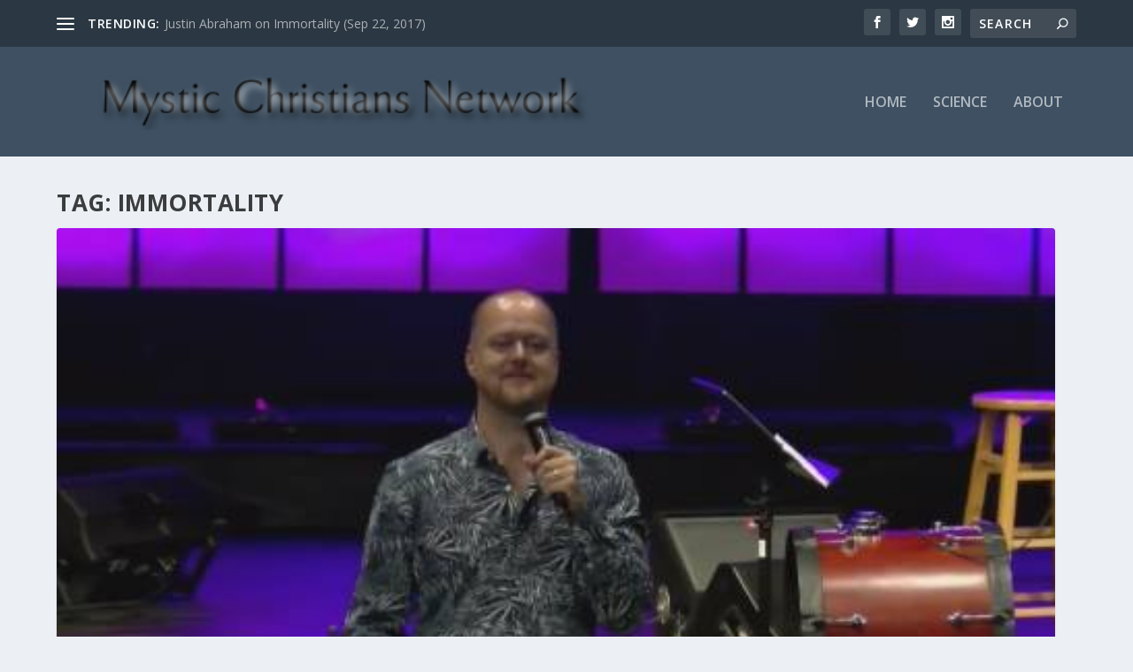

--- FILE ---
content_type: text/html; charset=UTF-8
request_url: https://mysticchristians.net/tag/immortality/
body_size: 12688
content:
<!DOCTYPE html>
<!--[if IE 6]>
<html id="ie6" lang="en-US">
<![endif]-->
<!--[if IE 7]>
<html id="ie7" lang="en-US">
<![endif]-->
<!--[if IE 8]>
<html id="ie8" lang="en-US">
<![endif]-->
<!--[if !(IE 6) | !(IE 7) | !(IE 8)  ]><!-->
<html lang="en-US">
<!--<![endif]-->
<head>
	<meta charset="UTF-8" />
			
	<meta http-equiv="X-UA-Compatible" content="IE=edge">
	<link rel="pingback" href="https://mysticchristians.net/xmlrpc.php" />

		<!--[if lt IE 9]>
	<script src="https://mysticchristians.net/wp-content/themes/Extra/scripts/ext/html5.js" type="text/javascript"></script>
	<![endif]-->

	<script type="text/javascript">
		document.documentElement.className = 'js';
	</script>

	<title>immortality | Mystic Christians Network</title>
<link rel="preconnect" href="https://fonts.gstatic.com" crossorigin /><meta name='robots' content='max-image-preview:large' />
	<style>img:is([sizes="auto" i], [sizes^="auto," i]) { contain-intrinsic-size: 3000px 1500px }</style>
	<script type="text/javascript">
			let jqueryParams=[],jQuery=function(r){return jqueryParams=[...jqueryParams,r],jQuery},$=function(r){return jqueryParams=[...jqueryParams,r],$};window.jQuery=jQuery,window.$=jQuery;let customHeadScripts=!1;jQuery.fn=jQuery.prototype={},$.fn=jQuery.prototype={},jQuery.noConflict=function(r){if(window.jQuery)return jQuery=window.jQuery,$=window.jQuery,customHeadScripts=!0,jQuery.noConflict},jQuery.ready=function(r){jqueryParams=[...jqueryParams,r]},$.ready=function(r){jqueryParams=[...jqueryParams,r]},jQuery.load=function(r){jqueryParams=[...jqueryParams,r]},$.load=function(r){jqueryParams=[...jqueryParams,r]},jQuery.fn.ready=function(r){jqueryParams=[...jqueryParams,r]},$.fn.ready=function(r){jqueryParams=[...jqueryParams,r]};</script><link rel='dns-prefetch' href='//fonts.googleapis.com' />
<link rel="alternate" type="application/rss+xml" title="Mystic Christians Network &raquo; Feed" href="https://mysticchristians.net/feed/" />
<link rel="alternate" type="application/rss+xml" title="Mystic Christians Network &raquo; Comments Feed" href="https://mysticchristians.net/comments/feed/" />
<link rel="alternate" type="application/rss+xml" title="Mystic Christians Network &raquo; immortality Tag Feed" href="https://mysticchristians.net/tag/immortality/feed/" />
<meta content="Extra v.4.21.0" name="generator"/><link rel='stylesheet' id='wp-block-library-css' href='https://mysticchristians.net/wp-includes/css/dist/block-library/style.min.css?ver=6.8.2' type='text/css' media='all' />
<style id='wp-block-library-theme-inline-css' type='text/css'>
.wp-block-audio :where(figcaption){color:#555;font-size:13px;text-align:center}.is-dark-theme .wp-block-audio :where(figcaption){color:#ffffffa6}.wp-block-audio{margin:0 0 1em}.wp-block-code{border:1px solid #ccc;border-radius:4px;font-family:Menlo,Consolas,monaco,monospace;padding:.8em 1em}.wp-block-embed :where(figcaption){color:#555;font-size:13px;text-align:center}.is-dark-theme .wp-block-embed :where(figcaption){color:#ffffffa6}.wp-block-embed{margin:0 0 1em}.blocks-gallery-caption{color:#555;font-size:13px;text-align:center}.is-dark-theme .blocks-gallery-caption{color:#ffffffa6}:root :where(.wp-block-image figcaption){color:#555;font-size:13px;text-align:center}.is-dark-theme :root :where(.wp-block-image figcaption){color:#ffffffa6}.wp-block-image{margin:0 0 1em}.wp-block-pullquote{border-bottom:4px solid;border-top:4px solid;color:currentColor;margin-bottom:1.75em}.wp-block-pullquote cite,.wp-block-pullquote footer,.wp-block-pullquote__citation{color:currentColor;font-size:.8125em;font-style:normal;text-transform:uppercase}.wp-block-quote{border-left:.25em solid;margin:0 0 1.75em;padding-left:1em}.wp-block-quote cite,.wp-block-quote footer{color:currentColor;font-size:.8125em;font-style:normal;position:relative}.wp-block-quote:where(.has-text-align-right){border-left:none;border-right:.25em solid;padding-left:0;padding-right:1em}.wp-block-quote:where(.has-text-align-center){border:none;padding-left:0}.wp-block-quote.is-large,.wp-block-quote.is-style-large,.wp-block-quote:where(.is-style-plain){border:none}.wp-block-search .wp-block-search__label{font-weight:700}.wp-block-search__button{border:1px solid #ccc;padding:.375em .625em}:where(.wp-block-group.has-background){padding:1.25em 2.375em}.wp-block-separator.has-css-opacity{opacity:.4}.wp-block-separator{border:none;border-bottom:2px solid;margin-left:auto;margin-right:auto}.wp-block-separator.has-alpha-channel-opacity{opacity:1}.wp-block-separator:not(.is-style-wide):not(.is-style-dots){width:100px}.wp-block-separator.has-background:not(.is-style-dots){border-bottom:none;height:1px}.wp-block-separator.has-background:not(.is-style-wide):not(.is-style-dots){height:2px}.wp-block-table{margin:0 0 1em}.wp-block-table td,.wp-block-table th{word-break:normal}.wp-block-table :where(figcaption){color:#555;font-size:13px;text-align:center}.is-dark-theme .wp-block-table :where(figcaption){color:#ffffffa6}.wp-block-video :where(figcaption){color:#555;font-size:13px;text-align:center}.is-dark-theme .wp-block-video :where(figcaption){color:#ffffffa6}.wp-block-video{margin:0 0 1em}:root :where(.wp-block-template-part.has-background){margin-bottom:0;margin-top:0;padding:1.25em 2.375em}
</style>
<style id='global-styles-inline-css' type='text/css'>
:root{--wp--preset--aspect-ratio--square: 1;--wp--preset--aspect-ratio--4-3: 4/3;--wp--preset--aspect-ratio--3-4: 3/4;--wp--preset--aspect-ratio--3-2: 3/2;--wp--preset--aspect-ratio--2-3: 2/3;--wp--preset--aspect-ratio--16-9: 16/9;--wp--preset--aspect-ratio--9-16: 9/16;--wp--preset--color--black: #000000;--wp--preset--color--cyan-bluish-gray: #abb8c3;--wp--preset--color--white: #ffffff;--wp--preset--color--pale-pink: #f78da7;--wp--preset--color--vivid-red: #cf2e2e;--wp--preset--color--luminous-vivid-orange: #ff6900;--wp--preset--color--luminous-vivid-amber: #fcb900;--wp--preset--color--light-green-cyan: #7bdcb5;--wp--preset--color--vivid-green-cyan: #00d084;--wp--preset--color--pale-cyan-blue: #8ed1fc;--wp--preset--color--vivid-cyan-blue: #0693e3;--wp--preset--color--vivid-purple: #9b51e0;--wp--preset--gradient--vivid-cyan-blue-to-vivid-purple: linear-gradient(135deg,rgba(6,147,227,1) 0%,rgb(155,81,224) 100%);--wp--preset--gradient--light-green-cyan-to-vivid-green-cyan: linear-gradient(135deg,rgb(122,220,180) 0%,rgb(0,208,130) 100%);--wp--preset--gradient--luminous-vivid-amber-to-luminous-vivid-orange: linear-gradient(135deg,rgba(252,185,0,1) 0%,rgba(255,105,0,1) 100%);--wp--preset--gradient--luminous-vivid-orange-to-vivid-red: linear-gradient(135deg,rgba(255,105,0,1) 0%,rgb(207,46,46) 100%);--wp--preset--gradient--very-light-gray-to-cyan-bluish-gray: linear-gradient(135deg,rgb(238,238,238) 0%,rgb(169,184,195) 100%);--wp--preset--gradient--cool-to-warm-spectrum: linear-gradient(135deg,rgb(74,234,220) 0%,rgb(151,120,209) 20%,rgb(207,42,186) 40%,rgb(238,44,130) 60%,rgb(251,105,98) 80%,rgb(254,248,76) 100%);--wp--preset--gradient--blush-light-purple: linear-gradient(135deg,rgb(255,206,236) 0%,rgb(152,150,240) 100%);--wp--preset--gradient--blush-bordeaux: linear-gradient(135deg,rgb(254,205,165) 0%,rgb(254,45,45) 50%,rgb(107,0,62) 100%);--wp--preset--gradient--luminous-dusk: linear-gradient(135deg,rgb(255,203,112) 0%,rgb(199,81,192) 50%,rgb(65,88,208) 100%);--wp--preset--gradient--pale-ocean: linear-gradient(135deg,rgb(255,245,203) 0%,rgb(182,227,212) 50%,rgb(51,167,181) 100%);--wp--preset--gradient--electric-grass: linear-gradient(135deg,rgb(202,248,128) 0%,rgb(113,206,126) 100%);--wp--preset--gradient--midnight: linear-gradient(135deg,rgb(2,3,129) 0%,rgb(40,116,252) 100%);--wp--preset--font-size--small: 13px;--wp--preset--font-size--medium: 20px;--wp--preset--font-size--large: 36px;--wp--preset--font-size--x-large: 42px;--wp--preset--spacing--20: 0.44rem;--wp--preset--spacing--30: 0.67rem;--wp--preset--spacing--40: 1rem;--wp--preset--spacing--50: 1.5rem;--wp--preset--spacing--60: 2.25rem;--wp--preset--spacing--70: 3.38rem;--wp--preset--spacing--80: 5.06rem;--wp--preset--shadow--natural: 6px 6px 9px rgba(0, 0, 0, 0.2);--wp--preset--shadow--deep: 12px 12px 50px rgba(0, 0, 0, 0.4);--wp--preset--shadow--sharp: 6px 6px 0px rgba(0, 0, 0, 0.2);--wp--preset--shadow--outlined: 6px 6px 0px -3px rgba(255, 255, 255, 1), 6px 6px rgba(0, 0, 0, 1);--wp--preset--shadow--crisp: 6px 6px 0px rgba(0, 0, 0, 1);}:root { --wp--style--global--content-size: 856px;--wp--style--global--wide-size: 1280px; }:where(body) { margin: 0; }.wp-site-blocks > .alignleft { float: left; margin-right: 2em; }.wp-site-blocks > .alignright { float: right; margin-left: 2em; }.wp-site-blocks > .aligncenter { justify-content: center; margin-left: auto; margin-right: auto; }:where(.is-layout-flex){gap: 0.5em;}:where(.is-layout-grid){gap: 0.5em;}.is-layout-flow > .alignleft{float: left;margin-inline-start: 0;margin-inline-end: 2em;}.is-layout-flow > .alignright{float: right;margin-inline-start: 2em;margin-inline-end: 0;}.is-layout-flow > .aligncenter{margin-left: auto !important;margin-right: auto !important;}.is-layout-constrained > .alignleft{float: left;margin-inline-start: 0;margin-inline-end: 2em;}.is-layout-constrained > .alignright{float: right;margin-inline-start: 2em;margin-inline-end: 0;}.is-layout-constrained > .aligncenter{margin-left: auto !important;margin-right: auto !important;}.is-layout-constrained > :where(:not(.alignleft):not(.alignright):not(.alignfull)){max-width: var(--wp--style--global--content-size);margin-left: auto !important;margin-right: auto !important;}.is-layout-constrained > .alignwide{max-width: var(--wp--style--global--wide-size);}body .is-layout-flex{display: flex;}.is-layout-flex{flex-wrap: wrap;align-items: center;}.is-layout-flex > :is(*, div){margin: 0;}body .is-layout-grid{display: grid;}.is-layout-grid > :is(*, div){margin: 0;}body{padding-top: 0px;padding-right: 0px;padding-bottom: 0px;padding-left: 0px;}a:where(:not(.wp-element-button)){text-decoration: underline;}:root :where(.wp-element-button, .wp-block-button__link){background-color: #32373c;border-width: 0;color: #fff;font-family: inherit;font-size: inherit;line-height: inherit;padding: calc(0.667em + 2px) calc(1.333em + 2px);text-decoration: none;}.has-black-color{color: var(--wp--preset--color--black) !important;}.has-cyan-bluish-gray-color{color: var(--wp--preset--color--cyan-bluish-gray) !important;}.has-white-color{color: var(--wp--preset--color--white) !important;}.has-pale-pink-color{color: var(--wp--preset--color--pale-pink) !important;}.has-vivid-red-color{color: var(--wp--preset--color--vivid-red) !important;}.has-luminous-vivid-orange-color{color: var(--wp--preset--color--luminous-vivid-orange) !important;}.has-luminous-vivid-amber-color{color: var(--wp--preset--color--luminous-vivid-amber) !important;}.has-light-green-cyan-color{color: var(--wp--preset--color--light-green-cyan) !important;}.has-vivid-green-cyan-color{color: var(--wp--preset--color--vivid-green-cyan) !important;}.has-pale-cyan-blue-color{color: var(--wp--preset--color--pale-cyan-blue) !important;}.has-vivid-cyan-blue-color{color: var(--wp--preset--color--vivid-cyan-blue) !important;}.has-vivid-purple-color{color: var(--wp--preset--color--vivid-purple) !important;}.has-black-background-color{background-color: var(--wp--preset--color--black) !important;}.has-cyan-bluish-gray-background-color{background-color: var(--wp--preset--color--cyan-bluish-gray) !important;}.has-white-background-color{background-color: var(--wp--preset--color--white) !important;}.has-pale-pink-background-color{background-color: var(--wp--preset--color--pale-pink) !important;}.has-vivid-red-background-color{background-color: var(--wp--preset--color--vivid-red) !important;}.has-luminous-vivid-orange-background-color{background-color: var(--wp--preset--color--luminous-vivid-orange) !important;}.has-luminous-vivid-amber-background-color{background-color: var(--wp--preset--color--luminous-vivid-amber) !important;}.has-light-green-cyan-background-color{background-color: var(--wp--preset--color--light-green-cyan) !important;}.has-vivid-green-cyan-background-color{background-color: var(--wp--preset--color--vivid-green-cyan) !important;}.has-pale-cyan-blue-background-color{background-color: var(--wp--preset--color--pale-cyan-blue) !important;}.has-vivid-cyan-blue-background-color{background-color: var(--wp--preset--color--vivid-cyan-blue) !important;}.has-vivid-purple-background-color{background-color: var(--wp--preset--color--vivid-purple) !important;}.has-black-border-color{border-color: var(--wp--preset--color--black) !important;}.has-cyan-bluish-gray-border-color{border-color: var(--wp--preset--color--cyan-bluish-gray) !important;}.has-white-border-color{border-color: var(--wp--preset--color--white) !important;}.has-pale-pink-border-color{border-color: var(--wp--preset--color--pale-pink) !important;}.has-vivid-red-border-color{border-color: var(--wp--preset--color--vivid-red) !important;}.has-luminous-vivid-orange-border-color{border-color: var(--wp--preset--color--luminous-vivid-orange) !important;}.has-luminous-vivid-amber-border-color{border-color: var(--wp--preset--color--luminous-vivid-amber) !important;}.has-light-green-cyan-border-color{border-color: var(--wp--preset--color--light-green-cyan) !important;}.has-vivid-green-cyan-border-color{border-color: var(--wp--preset--color--vivid-green-cyan) !important;}.has-pale-cyan-blue-border-color{border-color: var(--wp--preset--color--pale-cyan-blue) !important;}.has-vivid-cyan-blue-border-color{border-color: var(--wp--preset--color--vivid-cyan-blue) !important;}.has-vivid-purple-border-color{border-color: var(--wp--preset--color--vivid-purple) !important;}.has-vivid-cyan-blue-to-vivid-purple-gradient-background{background: var(--wp--preset--gradient--vivid-cyan-blue-to-vivid-purple) !important;}.has-light-green-cyan-to-vivid-green-cyan-gradient-background{background: var(--wp--preset--gradient--light-green-cyan-to-vivid-green-cyan) !important;}.has-luminous-vivid-amber-to-luminous-vivid-orange-gradient-background{background: var(--wp--preset--gradient--luminous-vivid-amber-to-luminous-vivid-orange) !important;}.has-luminous-vivid-orange-to-vivid-red-gradient-background{background: var(--wp--preset--gradient--luminous-vivid-orange-to-vivid-red) !important;}.has-very-light-gray-to-cyan-bluish-gray-gradient-background{background: var(--wp--preset--gradient--very-light-gray-to-cyan-bluish-gray) !important;}.has-cool-to-warm-spectrum-gradient-background{background: var(--wp--preset--gradient--cool-to-warm-spectrum) !important;}.has-blush-light-purple-gradient-background{background: var(--wp--preset--gradient--blush-light-purple) !important;}.has-blush-bordeaux-gradient-background{background: var(--wp--preset--gradient--blush-bordeaux) !important;}.has-luminous-dusk-gradient-background{background: var(--wp--preset--gradient--luminous-dusk) !important;}.has-pale-ocean-gradient-background{background: var(--wp--preset--gradient--pale-ocean) !important;}.has-electric-grass-gradient-background{background: var(--wp--preset--gradient--electric-grass) !important;}.has-midnight-gradient-background{background: var(--wp--preset--gradient--midnight) !important;}.has-small-font-size{font-size: var(--wp--preset--font-size--small) !important;}.has-medium-font-size{font-size: var(--wp--preset--font-size--medium) !important;}.has-large-font-size{font-size: var(--wp--preset--font-size--large) !important;}.has-x-large-font-size{font-size: var(--wp--preset--font-size--x-large) !important;}
:where(.wp-block-post-template.is-layout-flex){gap: 1.25em;}:where(.wp-block-post-template.is-layout-grid){gap: 1.25em;}
:where(.wp-block-columns.is-layout-flex){gap: 2em;}:where(.wp-block-columns.is-layout-grid){gap: 2em;}
:root :where(.wp-block-pullquote){font-size: 1.5em;line-height: 1.6;}
</style>
<link rel='stylesheet' id='pmpro_frontend-css' href='https://mysticchristians.net/wp-content/plugins/paid-memberships-pro/css/frontend.css?ver=2.11.2' type='text/css' media='screen' />
<link rel='stylesheet' id='pmpro_print-css' href='https://mysticchristians.net/wp-content/plugins/paid-memberships-pro/css/print.css?ver=2.11.2' type='text/css' media='print' />
<link rel='stylesheet' id='extra-fonts-css' href='https://fonts.googleapis.com/css?family=Open+Sans:300italic,400italic,600italic,700italic,800italic,400,300,600,700,800&#038;subset=latin,latin-ext' type='text/css' media='all' />
<link rel='stylesheet' id='extra-style-css' href='https://mysticchristians.net/wp-content/themes/Extra/style.min.css?ver=4.21.0' type='text/css' media='all' />
<link rel='stylesheet' id='extra-dynamic-late-css' href='https://mysticchristians.net/wp-content/et-cache/1/1/taxonomy/post_tag/267/et-extra-dynamic-late.css?ver=1766705689' type='text/css' media='all' />
<link rel='stylesheet' id='extra-dynamic-css' href='https://mysticchristians.net/wp-content/et-cache/1/1/taxonomy/post_tag/267/et-extra-dynamic.css?ver=1766705689' type='text/css' media='all' />
<link rel="https://api.w.org/" href="https://mysticchristians.net/wp-json/" /><link rel="alternate" title="JSON" type="application/json" href="https://mysticchristians.net/wp-json/wp/v2/tags/37" /><link rel="EditURI" type="application/rsd+xml" title="RSD" href="https://mysticchristians.net/xmlrpc.php?rsd" />
<meta name="generator" content="WordPress 6.8.2" />
<meta name="viewport" content="width=device-width, initial-scale=1.0, maximum-scale=1.0, user-scalable=1" /><style id="et-critical-inline-css"></style>
</head>
<body class="archive tag tag-immortality tag-37 wp-theme-Extra et_bloom et_extra et_extra_layout et_fixed_nav et_pb_gutters3 et_primary_nav_dropdown_animation_Default et_secondary_nav_dropdown_animation_Default  et_includes_sidebar et-db">
	<div id="page-container" class="page-container">
				<!-- Header -->
		<header class="header left-right">
						<!-- #top-header -->
			<div id="top-header" style="">
				<div class="container">

					<!-- Secondary Nav -->
											<div id="et-secondary-nav" class="et-trending">
						
							<!-- ET Trending -->
							<div id="et-trending">

								<!-- ET Trending Button -->
								<a id="et-trending-button" href="#" title="">
									<span></span>
									<span></span>
									<span></span>
								</a>

								<!-- ET Trending Label -->
								<h4 id="et-trending-label">
									TRENDING:								</h4>

								<!-- ET Trending Post Loop -->
								<div id='et-trending-container'>
																											<div id="et-trending-post-301" class="et-trending-post et-trending-latest">
											<a href="https://mysticchristians.net/src-aoheg-1/">Justin Abraham on Immortality (Sep 22, 2017)</a>
										</div>
																			<div id="et-trending-post-322" class="et-trending-post">
											<a href="https://mysticchristians.net/run-fast/">Run Fast</a>
										</div>
																			<div id="et-trending-post-324" class="et-trending-post">
											<a href="https://mysticchristians.net/living-from-heaven-chris-blackeby/">Living from Heaven (Chris Blackeby)</a>
										</div>
																									</div>
							</div>
							
												</div>
					
					<!-- #et-info -->
					<div id="et-info">

						
						<!-- .et-extra-social-icons -->
						<ul class="et-extra-social-icons" style="">
																																														<li class="et-extra-social-icon facebook">
									<a href="https://facebook.com" class="et-extra-icon et-extra-icon-background-hover et-extra-icon-facebook"></a>
								</li>
																																															<li class="et-extra-social-icon twitter">
									<a href="https://twitter.com" class="et-extra-icon et-extra-icon-background-hover et-extra-icon-twitter"></a>
								</li>
																																																																																																																																																																																																										<li class="et-extra-social-icon instagram">
									<a href="https://instagram.com" class="et-extra-icon et-extra-icon-background-hover et-extra-icon-instagram"></a>
								</li>
																																																																																																																																																																																																																																																																																																																																																																																																																																								</ul>
						
						<!-- .et-top-search -->
												<div class="et-top-search" style="">
							<form role="search" class="et-search-form" method="get" action="https://mysticchristians.net/">
			<input type="search" class="et-search-field" placeholder="Search" value="" name="s" title="Search for:" />
			<button class="et-search-submit"></button>
		</form>						</div>
						
						<!-- cart -->
											</div>
				</div><!-- /.container -->
			</div><!-- /#top-header -->

			
			<!-- Main Header -->
			<div id="main-header-wrapper">
				<div id="main-header" data-fixed-height="80">
					<div class="container">
					<!-- ET Ad -->
						
						
						<!-- Logo -->
						<a class="logo" href="https://mysticchristians.net/" data-fixed-height="51">
							<img src="https://mysticchristians.net/wp-content/uploads/sites/1/2017/09/mcn-text-logo.png" width="403" height="40" alt="Mystic Christians Network" id="logo" />
						</a>

						
						<!-- ET Navigation -->
						<div id="et-navigation" class="">
							<ul id="et-menu" class="nav"><li id="menu-item-321" class="menu-item menu-item-type-custom menu-item-object-custom menu-item-home menu-item-321"><a href="https://mysticchristians.net/">Home</a></li>
<li id="menu-item-320" class="menu-item menu-item-type-taxonomy menu-item-object-category menu-item-320"><a href="https://mysticchristians.net/category/science/">Science</a></li>
<li id="menu-item-187" class="menu-item menu-item-type-post_type menu-item-object-page menu-item-187"><a href="https://mysticchristians.net/about/">About</a></li>
</ul>							<div id="et-mobile-navigation">
			<span class="show-menu">
				<div class="show-menu-button">
					<span></span>
					<span></span>
					<span></span>
				</div>
				<p>Select Page</p>
			</span>
			<nav>
			</nav>
		</div> <!-- /#et-mobile-navigation -->						</div><!-- /#et-navigation -->
					</div><!-- /.container -->
				</div><!-- /#main-header -->
			</div><!-- /#main-header-wrapper -->

		</header>

				
<div id="main-content">
	<div class="container">
		<div id="content-area" class=" clearfix">
			<div class="et_pb_extra_column_main">
									<h1>Tag: <span>immortality</span></h1>
				
									<div class="et_pb_section et_pb_section_0 et_section_regular" >
				
				
				
				
				
				
				<div class="et_pb_row et_pb_row_0">
				<div class="et_pb_column et_pb_column_4_4 et_pb_column_0  et_pb_css_mix_blend_mode_passthrough et-last-child">
				
				
				
				
				<div  class="module featured-posts-slider-module et_pb_extra_module  et_pb_featured_posts_slider_0" data-breadcrumbs="enabled">
	<div class="posts-slider-module-items carousel-items et_pb_slides">
			<article id="post-301" class="post carousel-item et_pb_slide post-301 type-post status-publish format-standard has-post-thumbnail hentry category-immortality tag-fasting tag-ian-clayton tag-immortality tag-justin-abraham tag-longevity tag-mystical tag-nancy-coen tag-sleep tag-transrelocation tag-united-with-christ tag-wade-taylor pmpro-has-access et-has-post-format-content et_post_format-et-post-format-standard" style="background-image: url(https://mysticchristians.net/wp-content/uploads/sites/1/2017/09/JustinAb.jpg);">
			<div class="post-content-box">
				<div class="post-content">
					<h3 class="entry-title"><a href="https://mysticchristians.net/src-aoheg-1/">Justin Abraham on Immortality (Sep 22, 2017)</a></h3>
					<div class="post-meta vcard">
												<p><span class="updated">Sep 27, 2017</span> | <a href="https://mysticchristians.net/category/spirituality/immortality/" rel="tag">Immortality</a> | <a class="comments-link" href="https://mysticchristians.net/src-aoheg-1/#comments">0 <span title="comment count" class="comment-bubble post-meta-icon"></span></a> | <span class="rating-stars" title="Rating: 5.00"><span class="post-meta-icon rating-star rating-star-on rating-star-1"></span>
<span class="post-meta-icon rating-star rating-star-on rating-star-2"></span>
<span class="post-meta-icon rating-star rating-star-on rating-star-3"></span>
<span class="post-meta-icon rating-star rating-star-on rating-star-4"></span>
<span class="post-meta-icon rating-star rating-star-on rating-star-5"></span>
</span>					</div>
				</div>
			</div>
		</article>
			</div>
</div>

			</div>
				
				
				
				
			</div><div class="et_pb_row et_pb_row_1">
				<div class="et_pb_column et_pb_column_1_3 et_pb_column_1  et_pb_css_mix_blend_mode_passthrough">
				
				
				
				
				<div  class="module post-module et_pb_extra_module  et_pb_posts_0" style="border-top-color:#b2c5ff">
	<div class="module-head">
		<h1 style="color:#b2c5ff">Featured</h1>
		<span class="module-filter"></span>
	</div>
		<div class="main-post">
		<article id="post-301" class="post-301 post type-post status-publish format-standard has-post-thumbnail hentry category-immortality tag-fasting tag-ian-clayton tag-immortality tag-justin-abraham tag-longevity tag-mystical tag-nancy-coen tag-sleep tag-transrelocation tag-united-with-christ tag-wade-taylor pmpro-has-access et-has-post-format-content et_post_format-et-post-format-standard">
			<div class="header">
			<a href="https://mysticchristians.net/src-aoheg-1/" title="Justin Abraham on Immortality (Sep 22, 2017)" class="featured-image">
				<img src="https://mysticchristians.net/wp-content/uploads/sites/1/2017/09/JustinAb-440x264.jpg" alt="Justin Abraham on Immortality (Sep 22, 2017)" /><span class="et_pb_extra_overlay"></span>
			</a>			</div>
			<div class="post-content">
								<h2 class="entry-title"><a class="et-accent-color" style="color:#b2c5ff;" href="https://mysticchristians.net/src-aoheg-1/">Justin Abraham on Immortality (Sep 22, 2017)</a></h2>
				<div class="post-meta vcard">
					<p><span class="updated">Sep 27, 2017</span> | <a href="https://mysticchristians.net/category/spirituality/immortality/" rel="tag">Immortality</a> | <a class="comments-link" href="https://mysticchristians.net/src-aoheg-1/#comments">0 <span title="comment count" class="comment-bubble post-meta-icon"></span></a> | <span class="rating-stars" title="Rating: 5.00"><span class="post-meta-icon rating-star rating-star-on rating-star-1"></span>
<span class="post-meta-icon rating-star rating-star-on rating-star-2"></span>
<span class="post-meta-icon rating-star rating-star-on rating-star-3"></span>
<span class="post-meta-icon rating-star rating-star-on rating-star-4"></span>
<span class="post-meta-icon rating-star rating-star-on rating-star-5"></span>
</span></p>
				</div>
								<div class="excerpt entry-summary">
								</div>
			</div>
		</article>
	</div>
	<ul class="posts-list">
		</ul>

	</div>

			</div><div class="et_pb_column et_pb_column_1_3 et_pb_column_2  et_pb_css_mix_blend_mode_passthrough">
				
				
				
				
				<div  class="module post-module et_pb_extra_module  et_pb_posts_1" style="border-top-color:#b2c5ff">
	<div class="module-head">
		<h1 style="color:#b2c5ff">Popular</h1>
		<span class="module-filter"></span>
	</div>
		<div class="main-post">
		<article id="post-301" class="post-301 post type-post status-publish format-standard has-post-thumbnail hentry category-immortality tag-fasting tag-ian-clayton tag-immortality tag-justin-abraham tag-longevity tag-mystical tag-nancy-coen tag-sleep tag-transrelocation tag-united-with-christ tag-wade-taylor pmpro-has-access et-has-post-format-content et_post_format-et-post-format-standard">
			<div class="header">
			<a href="https://mysticchristians.net/src-aoheg-1/" title="Justin Abraham on Immortality (Sep 22, 2017)" class="featured-image">
				<img src="https://mysticchristians.net/wp-content/uploads/sites/1/2017/09/JustinAb-440x264.jpg" alt="Justin Abraham on Immortality (Sep 22, 2017)" /><span class="et_pb_extra_overlay"></span>
			</a>			</div>
			<div class="post-content">
								<h2 class="entry-title"><a class="et-accent-color" style="color:#b2c5ff;" href="https://mysticchristians.net/src-aoheg-1/">Justin Abraham on Immortality (Sep 22, 2017)</a></h2>
				<div class="post-meta vcard">
					<p><span class="updated">Sep 27, 2017</span> | <a href="https://mysticchristians.net/category/spirituality/immortality/" rel="tag">Immortality</a> | <a class="comments-link" href="https://mysticchristians.net/src-aoheg-1/#comments">0 <span title="comment count" class="comment-bubble post-meta-icon"></span></a> | <span class="rating-stars" title="Rating: 5.00"><span class="post-meta-icon rating-star rating-star-on rating-star-1"></span>
<span class="post-meta-icon rating-star rating-star-on rating-star-2"></span>
<span class="post-meta-icon rating-star rating-star-on rating-star-3"></span>
<span class="post-meta-icon rating-star rating-star-on rating-star-4"></span>
<span class="post-meta-icon rating-star rating-star-on rating-star-5"></span>
</span></p>
				</div>
								<div class="excerpt entry-summary">
								</div>
			</div>
		</article>
	</div>
	<ul class="posts-list">
		</ul>

	</div>

			</div><div class="et_pb_column et_pb_column_1_3 et_pb_column_3  et_pb_css_mix_blend_mode_passthrough et-last-child">
				
				
				
				
				<div  class="module post-module et_pb_extra_module  et_pb_posts_2" style="border-top-color:#b2c5ff">
	<div class="module-head">
		<h1 style="color:#b2c5ff">New</h1>
		<span class="module-filter"></span>
	</div>
		<div class="main-post">
		<article id="post-301" class="post-301 post type-post status-publish format-standard has-post-thumbnail hentry category-immortality tag-fasting tag-ian-clayton tag-immortality tag-justin-abraham tag-longevity tag-mystical tag-nancy-coen tag-sleep tag-transrelocation tag-united-with-christ tag-wade-taylor pmpro-has-access et-has-post-format-content et_post_format-et-post-format-standard">
			<div class="header">
			<a href="https://mysticchristians.net/src-aoheg-1/" title="Justin Abraham on Immortality (Sep 22, 2017)" class="featured-image">
				<img src="https://mysticchristians.net/wp-content/uploads/sites/1/2017/09/JustinAb-440x264.jpg" alt="Justin Abraham on Immortality (Sep 22, 2017)" /><span class="et_pb_extra_overlay"></span>
			</a>			</div>
			<div class="post-content">
								<h2 class="entry-title"><a class="et-accent-color" style="color:#b2c5ff;" href="https://mysticchristians.net/src-aoheg-1/">Justin Abraham on Immortality (Sep 22, 2017)</a></h2>
				<div class="post-meta vcard">
					<p><span class="updated">Sep 27, 2017</span> | <a href="https://mysticchristians.net/category/spirituality/immortality/" rel="tag">Immortality</a> | <a class="comments-link" href="https://mysticchristians.net/src-aoheg-1/#comments">0 <span title="comment count" class="comment-bubble post-meta-icon"></span></a> | <span class="rating-stars" title="Rating: 5.00"><span class="post-meta-icon rating-star rating-star-on rating-star-1"></span>
<span class="post-meta-icon rating-star rating-star-on rating-star-2"></span>
<span class="post-meta-icon rating-star rating-star-on rating-star-3"></span>
<span class="post-meta-icon rating-star rating-star-on rating-star-4"></span>
<span class="post-meta-icon rating-star rating-star-on rating-star-5"></span>
</span></p>
				</div>
								<div class="excerpt entry-summary">
								</div>
			</div>
		</article>
	</div>
	<ul class="posts-list">
		</ul>

	</div>

			</div>
				
				
				
				
			</div><div class="et_pb_row et_pb_row_2">
				<div class="et_pb_column et_pb_column_4_4 et_pb_column_4  et_pb_css_mix_blend_mode_passthrough et-last-child">
				
				
				
				
				
<div  class="posts-blog-feed-module post-module et_pb_extra_module masonry  et_pb_posts_blog_feed_masonry_0 paginated et_pb_extra_module" style="" data-current_page="1" data-et_column_type="" data-show_featured_image="1" data-show_author="" data-show_categories="1" data-show_date="1" data-show_rating="1" data-show_more="1" data-show_comments="1" data-date_format="M j, Y" data-posts_per_page="30" data-order="desc" data-orderby="date" data-category_id="" data-content_length="excerpt" data-blog_feed_module_type="masonry" data-hover_overlay_icon="" data-use_tax_query="1">

	<article class='nopost'>
		<h5>Sorry, No Posts Found</h5>
	</article>
</div><!-- /.posts-blog-feed-module -->

			</div>
				
				
				
				
			</div>
				
				
			</div>							</div>
			
		</div> <!-- #content-area -->
	</div> <!-- .container -->
</div> <!-- #main-content -->


	<footer id="footer" class="footer_columns_3">
		<div class="container">
	<div class="et_pb_extra_row container-width-change-notify">
						<div class="et_pb_extra_column odd column-1">
					<div id="categories-3" class="et_pb_widget widget_categories"><h4 class="widgettitle">Categories</h4>
			<ul>
					<li class="cat-item cat-item-11"><a href="https://mysticchristians.net/category/meta/">Meta</a>
</li>
	<li class="cat-item cat-item-49"><a href="https://mysticchristians.net/category/science/">Science</a>
<ul class='children'>
	<li class="cat-item cat-item-50"><a href="https://mysticchristians.net/category/science/genetics/">Genetics</a>
</li>
	<li class="cat-item cat-item-53"><a href="https://mysticchristians.net/category/science/health/">Health</a>
</li>
</ul>
</li>
	<li class="cat-item cat-item-61"><a href="https://mysticchristians.net/category/spirituality/">Spirituality</a>
<ul class='children'>
	<li class="cat-item cat-item-17"><a href="https://mysticchristians.net/category/spirituality/devotion/">Devotion</a>
</li>
	<li class="cat-item cat-item-36"><a href="https://mysticchristians.net/category/spirituality/immortality/">Immortality</a>
</li>
	<li class="cat-item cat-item-25"><a href="https://mysticchristians.net/category/spirituality/podcast/">Podcast</a>
</li>
	<li class="cat-item cat-item-21"><a href="https://mysticchristians.net/category/spirituality/spiritual-phenomena/">Spiritual Phenomena</a>
</li>
	<li class="cat-item cat-item-59"><a href="https://mysticchristians.net/category/spirituality/understanding/">Understanding</a>
</li>
	<li class="cat-item cat-item-2"><a href="https://mysticchristians.net/category/spirituality/unity/">Unity</a>
</li>
</ul>
</li>
			</ul>

			</div> <!-- end .et_pb_widget -->				</div>
								<div class="et_pb_extra_column even column-2">
					<div id="archives-3" class="et_pb_widget widget_archive"><h4 class="widgettitle">Archives</h4>
			<ul>
					<li><a href='https://mysticchristians.net/2017/10/'>October 2017</a>&nbsp;(1)</li>
	<li><a href='https://mysticchristians.net/2017/09/'>September 2017</a>&nbsp;(4)</li>
	<li><a href='https://mysticchristians.net/2017/05/'>May 2017</a>&nbsp;(1)</li>
	<li><a href='https://mysticchristians.net/2016/07/'>July 2016</a>&nbsp;(1)</li>
	<li><a href='https://mysticchristians.net/2016/04/'>April 2016</a>&nbsp;(2)</li>
			</ul>

			</div> <!-- end .et_pb_widget --><div id="tag_cloud-2" class="et_pb_widget widget_tag_cloud"><h4 class="widgettitle">Tags</h4><div class="tagcloud"><a href="https://mysticchristians.net/tag/5dp/" class="tag-cloud-link tag-link-57 tag-link-position-1" style="font-size: 8pt;" aria-label="5DP (1 item)">5DP<span class="tag-link-count"> (1)</span></a>
<a href="https://mysticchristians.net/tag/about/" class="tag-cloud-link tag-link-14 tag-link-position-2" style="font-size: 8pt;" aria-label="about (1 item)">about<span class="tag-link-count"> (1)</span></a>
<a href="https://mysticchristians.net/tag/beryl-moore/" class="tag-cloud-link tag-link-63 tag-link-position-3" style="font-size: 8pt;" aria-label="Beryl Moore (1 item)">Beryl Moore<span class="tag-link-count"> (1)</span></a>
<a href="https://mysticchristians.net/tag/biohack/" class="tag-cloud-link tag-link-55 tag-link-position-4" style="font-size: 8pt;" aria-label="biohack (1 item)">biohack<span class="tag-link-count"> (1)</span></a>
<a href="https://mysticchristians.net/tag/body-of-christ/" class="tag-cloud-link tag-link-7 tag-link-position-5" style="font-size: 8pt;" aria-label="body of Christ (1 item)">body of Christ<span class="tag-link-count"> (1)</span></a>
<a href="https://mysticchristians.net/tag/charles-finney/" class="tag-cloud-link tag-link-31 tag-link-position-6" style="font-size: 8pt;" aria-label="Charles Finney (1 item)">Charles Finney<span class="tag-link-count"> (1)</span></a>
<a href="https://mysticchristians.net/tag/chris-blackeby/" class="tag-cloud-link tag-link-60 tag-link-position-7" style="font-size: 8pt;" aria-label="Chris Blackeby (1 item)">Chris Blackeby<span class="tag-link-count"> (1)</span></a>
<a href="https://mysticchristians.net/tag/copmmunication/" class="tag-cloud-link tag-link-22 tag-link-position-8" style="font-size: 8pt;" aria-label="copmmunication (1 item)">copmmunication<span class="tag-link-count"> (1)</span></a>
<a href="https://mysticchristians.net/tag/enoch/" class="tag-cloud-link tag-link-30 tag-link-position-9" style="font-size: 8pt;" aria-label="Enoch (1 item)">Enoch<span class="tag-link-count"> (1)</span></a>
<a href="https://mysticchristians.net/tag/eyes/" class="tag-cloud-link tag-link-18 tag-link-position-10" style="font-size: 8pt;" aria-label="eyes (1 item)">eyes<span class="tag-link-count"> (1)</span></a>
<a href="https://mysticchristians.net/tag/fasting/" class="tag-cloud-link tag-link-44 tag-link-position-11" style="font-size: 22pt;" aria-label="fasting (2 items)">fasting<span class="tag-link-count"> (2)</span></a>
<a href="https://mysticchristians.net/tag/fitness/" class="tag-cloud-link tag-link-54 tag-link-position-12" style="font-size: 8pt;" aria-label="fitness (1 item)">fitness<span class="tag-link-count"> (1)</span></a>
<a href="https://mysticchristians.net/tag/ian-clayton/" class="tag-cloud-link tag-link-40 tag-link-position-13" style="font-size: 8pt;" aria-label="Ian Clayton (1 item)">Ian Clayton<span class="tag-link-count"> (1)</span></a>
<a href="https://mysticchristians.net/tag/immortality/" class="tag-cloud-link tag-link-37 tag-link-position-14" style="font-size: 8pt;" aria-label="immortality (1 item)">immortality<span class="tag-link-count"> (1)</span></a>
<a href="https://mysticchristians.net/tag/inheritance/" class="tag-cloud-link tag-link-23 tag-link-position-15" style="font-size: 8pt;" aria-label="inheritance (1 item)">inheritance<span class="tag-link-count"> (1)</span></a>
<a href="https://mysticchristians.net/tag/introduction/" class="tag-cloud-link tag-link-15 tag-link-position-16" style="font-size: 8pt;" aria-label="introduction (1 item)">introduction<span class="tag-link-count"> (1)</span></a>
<a href="https://mysticchristians.net/tag/jesus/" class="tag-cloud-link tag-link-19 tag-link-position-17" style="font-size: 8pt;" aria-label="Jesus (1 item)">Jesus<span class="tag-link-count"> (1)</span></a>
<a href="https://mysticchristians.net/tag/joshua/" class="tag-cloud-link tag-link-34 tag-link-position-18" style="font-size: 8pt;" aria-label="Joshua (1 item)">Joshua<span class="tag-link-count"> (1)</span></a>
<a href="https://mysticchristians.net/tag/justin-abraham/" class="tag-cloud-link tag-link-41 tag-link-position-19" style="font-size: 8pt;" aria-label="Justin Abraham (1 item)">Justin Abraham<span class="tag-link-count"> (1)</span></a>
<a href="https://mysticchristians.net/tag/kirby-de-lanerolle/" class="tag-cloud-link tag-link-56 tag-link-position-20" style="font-size: 22pt;" aria-label="Kirby de Lanerolle (2 items)">Kirby de Lanerolle<span class="tag-link-count"> (2)</span></a>
<a href="https://mysticchristians.net/tag/lee-jensen/" class="tag-cloud-link tag-link-8 tag-link-position-21" style="font-size: 8pt;" aria-label="Lee Jensen (1 item)">Lee Jensen<span class="tag-link-count"> (1)</span></a>
<a href="https://mysticchristians.net/tag/longevity/" class="tag-cloud-link tag-link-43 tag-link-position-22" style="font-size: 8pt;" aria-label="longevity (1 item)">longevity<span class="tag-link-count"> (1)</span></a>
<a href="https://mysticchristians.net/tag/love/" class="tag-cloud-link tag-link-20 tag-link-position-23" style="font-size: 8pt;" aria-label="love (1 item)">love<span class="tag-link-count"> (1)</span></a>
<a href="https://mysticchristians.net/tag/meta/" class="tag-cloud-link tag-link-12 tag-link-position-24" style="font-size: 8pt;" aria-label="meta (1 item)">meta<span class="tag-link-count"> (1)</span></a>
<a href="https://mysticchristians.net/tag/mystic/" class="tag-cloud-link tag-link-62 tag-link-position-25" style="font-size: 8pt;" aria-label="mystic (1 item)">mystic<span class="tag-link-count"> (1)</span></a>
<a href="https://mysticchristians.net/tag/mystical/" class="tag-cloud-link tag-link-38 tag-link-position-26" style="font-size: 8pt;" aria-label="mystical (1 item)">mystical<span class="tag-link-count"> (1)</span></a>
<a href="https://mysticchristians.net/tag/nancy-coen/" class="tag-cloud-link tag-link-39 tag-link-position-27" style="font-size: 8pt;" aria-label="Nancy Coen (1 item)">Nancy Coen<span class="tag-link-count"> (1)</span></a>
<a href="https://mysticchristians.net/tag/oneness-in-spirit/" class="tag-cloud-link tag-link-6 tag-link-position-28" style="font-size: 8pt;" aria-label="oneness in spirit (1 item)">oneness in spirit<span class="tag-link-count"> (1)</span></a>
<a href="https://mysticchristians.net/tag/patricia-king/" class="tag-cloud-link tag-link-32 tag-link-position-29" style="font-size: 8pt;" aria-label="Patricia King (1 item)">Patricia King<span class="tag-link-count"> (1)</span></a>
<a href="https://mysticchristians.net/tag/podcast/" class="tag-cloud-link tag-link-26 tag-link-position-30" style="font-size: 8pt;" aria-label="podcast (1 item)">podcast<span class="tag-link-count"> (1)</span></a>
<a href="https://mysticchristians.net/tag/prophetic-age/" class="tag-cloud-link tag-link-28 tag-link-position-31" style="font-size: 8pt;" aria-label="prophetic age (1 item)">prophetic age<span class="tag-link-count"> (1)</span></a>
<a href="https://mysticchristians.net/tag/prophetic-roundtable/" class="tag-cloud-link tag-link-29 tag-link-position-32" style="font-size: 8pt;" aria-label="prophetic roundtable (1 item)">prophetic roundtable<span class="tag-link-count"> (1)</span></a>
<a href="https://mysticchristians.net/tag/rick-joyner/" class="tag-cloud-link tag-link-33 tag-link-position-33" style="font-size: 8pt;" aria-label="Rick Joyner (1 item)">Rick Joyner<span class="tag-link-count"> (1)</span></a>
<a href="https://mysticchristians.net/tag/sleep/" class="tag-cloud-link tag-link-45 tag-link-position-34" style="font-size: 8pt;" aria-label="sleep (1 item)">sleep<span class="tag-link-count"> (1)</span></a>
<a href="https://mysticchristians.net/tag/sode/" class="tag-cloud-link tag-link-27 tag-link-position-35" style="font-size: 8pt;" aria-label="sode (1 item)">sode<span class="tag-link-count"> (1)</span></a>
<a href="https://mysticchristians.net/tag/thought-transference/" class="tag-cloud-link tag-link-4 tag-link-position-36" style="font-size: 8pt;" aria-label="thought transference (1 item)">thought transference<span class="tag-link-count"> (1)</span></a>
<a href="https://mysticchristians.net/tag/transrelocation/" class="tag-cloud-link tag-link-46 tag-link-position-37" style="font-size: 8pt;" aria-label="transrelocation (1 item)">transrelocation<span class="tag-link-count"> (1)</span></a>
<a href="https://mysticchristians.net/tag/united-with-christ/" class="tag-cloud-link tag-link-48 tag-link-position-38" style="font-size: 8pt;" aria-label="united with Christ (1 item)">united with Christ<span class="tag-link-count"> (1)</span></a>
<a href="https://mysticchristians.net/tag/unity/" class="tag-cloud-link tag-link-5 tag-link-position-39" style="font-size: 22pt;" aria-label="unity (2 items)">unity<span class="tag-link-count"> (2)</span></a>
<a href="https://mysticchristians.net/tag/unseen-realm/" class="tag-cloud-link tag-link-35 tag-link-position-40" style="font-size: 8pt;" aria-label="unseen realm (1 item)">unseen realm<span class="tag-link-count"> (1)</span></a>
<a href="https://mysticchristians.net/tag/wade-taylor/" class="tag-cloud-link tag-link-42 tag-link-position-41" style="font-size: 8pt;" aria-label="Wade Taylor (1 item)">Wade Taylor<span class="tag-link-count"> (1)</span></a>
<a href="https://mysticchristians.net/tag/welcome/" class="tag-cloud-link tag-link-13 tag-link-position-42" style="font-size: 8pt;" aria-label="welcome (1 item)">welcome<span class="tag-link-count"> (1)</span></a>
<a href="https://mysticchristians.net/tag/wowlife/" class="tag-cloud-link tag-link-58 tag-link-position-43" style="font-size: 22pt;" aria-label="wowlife (2 items)">wowlife<span class="tag-link-count"> (2)</span></a></div>
</div> <!-- end .et_pb_widget -->				</div>
								<div class="et_pb_extra_column even column-4">
									</div>
					</div>
</div>
		<div id="footer-bottom">
			<div class="container">

				<!-- Footer Info -->
				<p id="footer-info">Designed by <a href="http://www.elegantthemes.com" title="Premium WordPress Themes">Elegant Themes</a> | Powered by <a href="http://www.wordpress.org">WordPress</a></p>

				<!-- Footer Navigation -->
								<div id="footer-nav">
											<ul class="et-extra-social-icons" style="">
																																								<li class="et-extra-social-icon facebook">
								<a href="https://facebook.com" class="et-extra-icon et-extra-icon-background-none et-extra-icon-facebook"></a>
							</li>
																																									<li class="et-extra-social-icon twitter">
								<a href="https://twitter.com" class="et-extra-icon et-extra-icon-background-none et-extra-icon-twitter"></a>
							</li>
																																																																																																																																																																																<li class="et-extra-social-icon instagram">
								<a href="https://instagram.com" class="et-extra-icon et-extra-icon-background-none et-extra-icon-instagram"></a>
							</li>
																																																																																																																																																																																																																																																																																																																																																																																		</ul>
									</div> <!-- /#et-footer-nav -->
				
			</div>
		</div>
	</footer>
	</div> <!-- #page-container -->

			<span title="Back To Top" id="back_to_top"></span>
	
	<script type="speculationrules">
{"prefetch":[{"source":"document","where":{"and":[{"href_matches":"\/*"},{"not":{"href_matches":["\/wp-*.php","\/wp-admin\/*","\/wp-content\/uploads\/sites\/1\/*","\/wp-content\/*","\/wp-content\/plugins\/*","\/wp-content\/themes\/Extra\/*","\/*\\?(.+)"]}},{"not":{"selector_matches":"a[rel~=\"nofollow\"]"}},{"not":{"selector_matches":".no-prefetch, .no-prefetch a"}}]},"eagerness":"conservative"}]}
</script>
		<!-- Memberships powered by Paid Memberships Pro v2.11.2. -->
			<script type="application/javascript">
			(function() {
				var file     = ["https:\/\/mysticchristians.net\/wp-content\/et-cache\/1\/1\/taxonomy\/post_tag\/267\/et-extra-dynamic-late.css"];
				var handle   = document.getElementById('extra-style-css');
				var location = handle.parentNode;

				if (0===document.querySelectorAll('link[href="' + file + '"]').length) {
					var link  = document.createElement('link');
					link.rel  = 'stylesheet';
					link.id   = 'et-dynamic-late-css';
					link.href = file;

					location.insertBefore(link, handle.nextSibling);
				}
			})();
		</script>
		<link rel='stylesheet' id='mediaelement-css' href='https://mysticchristians.net/wp-includes/js/mediaelement/mediaelementplayer-legacy.min.css?ver=4.2.17' type='text/css' media='all' />
<link rel='stylesheet' id='wp-mediaelement-css' href='https://mysticchristians.net/wp-includes/js/mediaelement/wp-mediaelement.min.css?ver=6.8.2' type='text/css' media='all' />
<script type="text/javascript" src="https://mysticchristians.net/wp-includes/js/masonry.min.js?ver=4.2.2" id="masonry-js"></script>
<script type="text/javascript" src="https://mysticchristians.net/wp-includes/js/jquery/jquery.min.js?ver=3.7.1" id="jquery-core-js"></script>
<script type="text/javascript" src="https://mysticchristians.net/wp-includes/js/jquery/jquery-migrate.min.js?ver=3.4.1" id="jquery-migrate-js"></script>
<script type="text/javascript" id="jquery-js-after">
/* <![CDATA[ */
jqueryParams.length&&$.each(jqueryParams,function(e,r){if("function"==typeof r){var n=String(r);n.replace("$","jQuery");var a=new Function("return "+n)();$(document).ready(a)}});
/* ]]> */
</script>
<script type="text/javascript" id="extra-scripts-js-extra">
/* <![CDATA[ */
var EXTRA = {"images_uri":"https:\/\/mysticchristians.net\/wp-content\/themes\/Extra\/images\/","ajaxurl":"https:\/\/mysticchristians.net\/wp-admin\/admin-ajax.php","your_rating":"Your Rating:","item_in_cart_count":"%d Item in Cart","items_in_cart_count":"%d Items in Cart","item_count":"%d Item","items_count":"%d Items","rating_nonce":"1a8a3ceda7","timeline_nonce":"445f4aaddb","blog_feed_nonce":"e3fdb3fca8","error":"There was a problem, please try again.","contact_error_name_required":"Name field cannot be empty.","contact_error_email_required":"Email field cannot be empty.","contact_error_email_invalid":"Please enter a valid email address.","is_ab_testing_active":"","is_cache_plugin_active":"no"};
var et_builder_utils_params = {"condition":{"diviTheme":false,"extraTheme":true},"scrollLocations":["app","top"],"builderScrollLocations":{"desktop":"app","tablet":"app","phone":"app"},"onloadScrollLocation":"app","builderType":"fe"};
var et_frontend_scripts = {"builderCssContainerPrefix":"#et-boc","builderCssLayoutPrefix":"#et-boc .et-l"};
var et_pb_custom = {"ajaxurl":"https:\/\/mysticchristians.net\/wp-admin\/admin-ajax.php","images_uri":"https:\/\/mysticchristians.net\/wp-content\/themes\/Extra\/images","builder_images_uri":"https:\/\/mysticchristians.net\/wp-content\/themes\/Extra\/includes\/builder\/images","et_frontend_nonce":"037690cc18","subscription_failed":"Please, check the fields below to make sure you entered the correct information.","et_ab_log_nonce":"f0fd72ef29","fill_message":"Please, fill in the following fields:","contact_error_message":"Please, fix the following errors:","invalid":"Invalid email","captcha":"Captcha","prev":"Prev","previous":"Previous","next":"Next","wrong_captcha":"You entered the wrong number in captcha.","wrong_checkbox":"Checkbox","ignore_waypoints":"no","is_divi_theme_used":"","widget_search_selector":".widget_search","ab_tests":[],"is_ab_testing_active":"","page_id":"267","unique_test_id":"","ab_bounce_rate":"5","is_cache_plugin_active":"no","is_shortcode_tracking":"","tinymce_uri":"https:\/\/mysticchristians.net\/wp-content\/themes\/Extra\/includes\/builder\/frontend-builder\/assets\/vendors","accent_color":"#00a8ff","waypoints_options":[]};
var EXTRA_TAX_QUERY = [{"taxonomy":"post_tag","terms":["immortality"],"field":"slug","operator":"IN","include_children":true}];
var EXTRA_TAX_QUERY = [{"taxonomy":"post_tag","terms":["immortality"],"field":"slug","operator":"IN","include_children":true}];
var EXTRA_TAX_QUERY = [{"taxonomy":"post_tag","terms":["immortality"],"field":"slug","operator":"IN","include_children":true}];
var EXTRA_TAX_QUERY = [{"taxonomy":"post_tag","terms":["immortality"],"field":"slug","operator":"IN","include_children":true}];
var EXTRA_TAX_QUERY = [{"taxonomy":"post_tag","terms":["immortality"],"field":"slug","operator":"IN","include_children":true}];
var et_pb_box_shadow_elements = [];
/* ]]> */
</script>
<script type="text/javascript" src="https://mysticchristians.net/wp-content/themes/Extra/scripts/scripts.min.js?ver=4.21.0" id="extra-scripts-js"></script>
<script type="text/javascript" src="https://mysticchristians.net/wp-content/themes/Extra/includes/builder/feature/dynamic-assets/assets/js/jquery.fitvids.js?ver=4.21.0" id="fitvids-js"></script>
<script type="text/javascript" src="https://mysticchristians.net/wp-content/themes/Extra/core/admin/js/common.js?ver=4.21.0" id="et-core-common-js"></script>
<script type="text/javascript" src="https://mysticchristians.net/wp-content/themes/Extra/includes/builder/feature/dynamic-assets/assets/js/salvattore.js?ver=4.21.0" id="salvattore-js"></script>
<script type="text/javascript" id="mediaelement-core-js-before">
/* <![CDATA[ */
var mejsL10n = {"language":"en","strings":{"mejs.download-file":"Download File","mejs.install-flash":"You are using a browser that does not have Flash player enabled or installed. Please turn on your Flash player plugin or download the latest version from https:\/\/get.adobe.com\/flashplayer\/","mejs.fullscreen":"Fullscreen","mejs.play":"Play","mejs.pause":"Pause","mejs.time-slider":"Time Slider","mejs.time-help-text":"Use Left\/Right Arrow keys to advance one second, Up\/Down arrows to advance ten seconds.","mejs.live-broadcast":"Live Broadcast","mejs.volume-help-text":"Use Up\/Down Arrow keys to increase or decrease volume.","mejs.unmute":"Unmute","mejs.mute":"Mute","mejs.volume-slider":"Volume Slider","mejs.video-player":"Video Player","mejs.audio-player":"Audio Player","mejs.captions-subtitles":"Captions\/Subtitles","mejs.captions-chapters":"Chapters","mejs.none":"None","mejs.afrikaans":"Afrikaans","mejs.albanian":"Albanian","mejs.arabic":"Arabic","mejs.belarusian":"Belarusian","mejs.bulgarian":"Bulgarian","mejs.catalan":"Catalan","mejs.chinese":"Chinese","mejs.chinese-simplified":"Chinese (Simplified)","mejs.chinese-traditional":"Chinese (Traditional)","mejs.croatian":"Croatian","mejs.czech":"Czech","mejs.danish":"Danish","mejs.dutch":"Dutch","mejs.english":"English","mejs.estonian":"Estonian","mejs.filipino":"Filipino","mejs.finnish":"Finnish","mejs.french":"French","mejs.galician":"Galician","mejs.german":"German","mejs.greek":"Greek","mejs.haitian-creole":"Haitian Creole","mejs.hebrew":"Hebrew","mejs.hindi":"Hindi","mejs.hungarian":"Hungarian","mejs.icelandic":"Icelandic","mejs.indonesian":"Indonesian","mejs.irish":"Irish","mejs.italian":"Italian","mejs.japanese":"Japanese","mejs.korean":"Korean","mejs.latvian":"Latvian","mejs.lithuanian":"Lithuanian","mejs.macedonian":"Macedonian","mejs.malay":"Malay","mejs.maltese":"Maltese","mejs.norwegian":"Norwegian","mejs.persian":"Persian","mejs.polish":"Polish","mejs.portuguese":"Portuguese","mejs.romanian":"Romanian","mejs.russian":"Russian","mejs.serbian":"Serbian","mejs.slovak":"Slovak","mejs.slovenian":"Slovenian","mejs.spanish":"Spanish","mejs.swahili":"Swahili","mejs.swedish":"Swedish","mejs.tagalog":"Tagalog","mejs.thai":"Thai","mejs.turkish":"Turkish","mejs.ukrainian":"Ukrainian","mejs.vietnamese":"Vietnamese","mejs.welsh":"Welsh","mejs.yiddish":"Yiddish"}};
/* ]]> */
</script>
<script type="text/javascript" src="https://mysticchristians.net/wp-includes/js/mediaelement/mediaelement-and-player.min.js?ver=4.2.17" id="mediaelement-core-js"></script>
<script type="text/javascript" src="https://mysticchristians.net/wp-includes/js/mediaelement/mediaelement-migrate.min.js?ver=6.8.2" id="mediaelement-migrate-js"></script>
<script type="text/javascript" id="mediaelement-js-extra">
/* <![CDATA[ */
var _wpmejsSettings = {"pluginPath":"\/wp-includes\/js\/mediaelement\/","classPrefix":"mejs-","stretching":"responsive","audioShortcodeLibrary":"mediaelement","videoShortcodeLibrary":"mediaelement"};
/* ]]> */
</script>
<script type="text/javascript" src="https://mysticchristians.net/wp-includes/js/mediaelement/wp-mediaelement.min.js?ver=6.8.2" id="wp-mediaelement-js"></script>
<script type="text/javascript" src="https://maps.googleapis.com/maps/api/js?v=3&amp;key&amp;ver=4.21.0" id="google-maps-api-js"></script>
</body>
</html>
